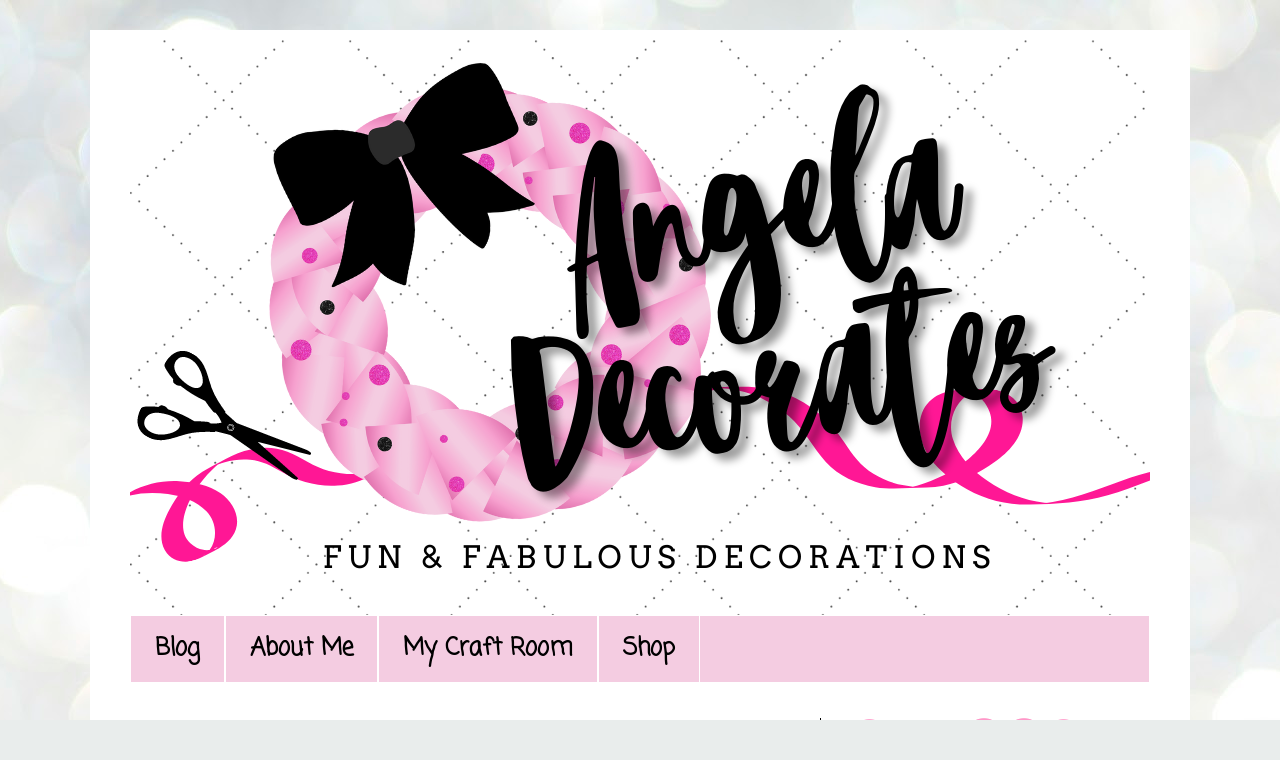

--- FILE ---
content_type: text/html; charset=UTF-8
request_url: https://www.angeladecorates.com/2012/02/episode-81-new-wreath-producs.html
body_size: 18327
content:
<!DOCTYPE html>
<html class='v2' dir='ltr' xmlns='http://www.w3.org/1999/xhtml' xmlns:b='http://www.google.com/2005/gml/b' xmlns:data='http://www.google.com/2005/gml/data' xmlns:expr='http://www.google.com/2005/gml/expr'>
<head>
<link href='https://www.blogger.com/static/v1/widgets/4128112664-css_bundle_v2.css' rel='stylesheet' type='text/css'/>
<meta content='047a8ac4-ef3f-45fc-b3be-ad79709efc01' name='fo-verify'>
<script async='async' src='//pagead2.googlesyndication.com/pagead/js/adsbygoogle.js'></script>
<script>
     (adsbygoogle = window.adsbygoogle || []).push({
          google_ad_client: "ca-pub-1052936982097713",
          enable_page_level_ads: true
     });
</script>
<meta content='width=1100' name='viewport'/>
<meta content='text/html; charset=UTF-8' http-equiv='Content-Type'/>
<meta content='blogger' name='generator'/>
<link href='https://www.angeladecorates.com/favicon.ico' rel='icon' type='image/x-icon'/>
<link href='https://www.angeladecorates.com/2012/02/episode-81-new-wreath-producs.html' rel='canonical'/>
<link rel="alternate" type="application/atom+xml" title="Angela Decorates - Atom" href="https://www.angeladecorates.com/feeds/posts/default" />
<link rel="alternate" type="application/rss+xml" title="Angela Decorates - RSS" href="https://www.angeladecorates.com/feeds/posts/default?alt=rss" />
<link rel="service.post" type="application/atom+xml" title="Angela Decorates - Atom" href="https://www.blogger.com/feeds/3068794837412971228/posts/default" />

<link rel="alternate" type="application/atom+xml" title="Angela Decorates - Atom" href="https://www.angeladecorates.com/feeds/7107169983801912014/comments/default" />
<!--Can't find substitution for tag [blog.ieCssRetrofitLinks]-->
<link href='https://blogger.googleusercontent.com/img/b/R29vZ2xl/AVvXsEiwR24QGhDqwJXCSMSPwSKpXLf2pG8VG6-hUYcpKIU4No00-XrWTFrtx9XRwT_NWPsgyWQB-dsbPJPaCzQTW6wzz1-oVXzSVTaoTBZjeU4vFsxeH0Gsb9nW1P28HH8Q5m4wsXceCjDpRldC/s400/016.JPG' rel='image_src'/>
<meta content='https://www.angeladecorates.com/2012/02/episode-81-new-wreath-producs.html' property='og:url'/>
<meta content='Episode 81: New Wreath Products' property='og:title'/>
<meta content='' property='og:description'/>
<meta content='https://blogger.googleusercontent.com/img/b/R29vZ2xl/AVvXsEiwR24QGhDqwJXCSMSPwSKpXLf2pG8VG6-hUYcpKIU4No00-XrWTFrtx9XRwT_NWPsgyWQB-dsbPJPaCzQTW6wzz1-oVXzSVTaoTBZjeU4vFsxeH0Gsb9nW1P28HH8Q5m4wsXceCjDpRldC/w1200-h630-p-k-no-nu/016.JPG' property='og:image'/>
<title>Angela Decorates: Episode 81: New Wreath Products</title>
<style type='text/css'>@font-face{font-family:'Coming Soon';font-style:normal;font-weight:400;font-display:swap;src:url(//fonts.gstatic.com/s/comingsoon/v20/qWcuB6mzpYL7AJ2VfdQR1t-VWDnRsDkg.woff2)format('woff2');unicode-range:U+0000-00FF,U+0131,U+0152-0153,U+02BB-02BC,U+02C6,U+02DA,U+02DC,U+0304,U+0308,U+0329,U+2000-206F,U+20AC,U+2122,U+2191,U+2193,U+2212,U+2215,U+FEFF,U+FFFD;}@font-face{font-family:'Homemade Apple';font-style:normal;font-weight:400;font-display:swap;src:url(//fonts.gstatic.com/s/homemadeapple/v24/Qw3EZQFXECDrI2q789EKQZJob0x6XHgOiJM6.woff2)format('woff2');unicode-range:U+0000-00FF,U+0131,U+0152-0153,U+02BB-02BC,U+02C6,U+02DA,U+02DC,U+0304,U+0308,U+0329,U+2000-206F,U+20AC,U+2122,U+2191,U+2193,U+2212,U+2215,U+FEFF,U+FFFD;}@font-face{font-family:'Josefin Sans';font-style:normal;font-weight:400;font-display:swap;src:url(//fonts.gstatic.com/s/josefinsans/v34/Qw3PZQNVED7rKGKxtqIqX5E-AVSJrOCfjY46_DjQbMlhLybpUVzEEaq2.woff2)format('woff2');unicode-range:U+0102-0103,U+0110-0111,U+0128-0129,U+0168-0169,U+01A0-01A1,U+01AF-01B0,U+0300-0301,U+0303-0304,U+0308-0309,U+0323,U+0329,U+1EA0-1EF9,U+20AB;}@font-face{font-family:'Josefin Sans';font-style:normal;font-weight:400;font-display:swap;src:url(//fonts.gstatic.com/s/josefinsans/v34/Qw3PZQNVED7rKGKxtqIqX5E-AVSJrOCfjY46_DjQbMhhLybpUVzEEaq2.woff2)format('woff2');unicode-range:U+0100-02BA,U+02BD-02C5,U+02C7-02CC,U+02CE-02D7,U+02DD-02FF,U+0304,U+0308,U+0329,U+1D00-1DBF,U+1E00-1E9F,U+1EF2-1EFF,U+2020,U+20A0-20AB,U+20AD-20C0,U+2113,U+2C60-2C7F,U+A720-A7FF;}@font-face{font-family:'Josefin Sans';font-style:normal;font-weight:400;font-display:swap;src:url(//fonts.gstatic.com/s/josefinsans/v34/Qw3PZQNVED7rKGKxtqIqX5E-AVSJrOCfjY46_DjQbMZhLybpUVzEEQ.woff2)format('woff2');unicode-range:U+0000-00FF,U+0131,U+0152-0153,U+02BB-02BC,U+02C6,U+02DA,U+02DC,U+0304,U+0308,U+0329,U+2000-206F,U+20AC,U+2122,U+2191,U+2193,U+2212,U+2215,U+FEFF,U+FFFD;}</style>
<style id='page-skin-1' type='text/css'><!--
/*
-----------------------------------------------
Blogger Template Style
Name:     Simple
Designer: Blogger
URL:      www.blogger.com
----------------------------------------------- */
/* Variable definitions
====================
<Variable name="keycolor" description="Main Color" type="color" default="#66bbdd"/>
<Group description="Page Text" selector="body">
<Variable name="body.font" description="Font" type="font"
default="normal normal 12px Arial, Tahoma, Helvetica, FreeSans, sans-serif"/>
<Variable name="body.text.color" description="Text Color" type="color" default="#222222"/>
</Group>
<Group description="Backgrounds" selector=".body-fauxcolumns-outer">
<Variable name="body.background.color" description="Outer Background" type="color" default="#66bbdd"/>
<Variable name="content.background.color" description="Main Background" type="color" default="#ffffff"/>
<Variable name="header.background.color" description="Header Background" type="color" default="transparent"/>
</Group>
<Group description="Links" selector=".main-outer">
<Variable name="link.color" description="Link Color" type="color" default="#2288bb"/>
<Variable name="link.visited.color" description="Visited Color" type="color" default="#888888"/>
<Variable name="link.hover.color" description="Hover Color" type="color" default="#33aaff"/>
</Group>
<Group description="Blog Title" selector=".header h1">
<Variable name="header.font" description="Font" type="font"
default="normal normal 60px Arial, Tahoma, Helvetica, FreeSans, sans-serif"/>
<Variable name="header.text.color" description="Title Color" type="color" default="#3399bb" />
</Group>
<Group description="Blog Description" selector=".header .description">
<Variable name="description.text.color" description="Description Color" type="color"
default="#777777" />
</Group>
<Group description="Tabs Text" selector=".tabs-inner .widget li a">
<Variable name="tabs.font" description="Font" type="font"
default="normal normal 14px Arial, Tahoma, Helvetica, FreeSans, sans-serif"/>
<Variable name="tabs.text.color" description="Text Color" type="color" default="#999999"/>
<Variable name="tabs.selected.text.color" description="Selected Color" type="color" default="#000000"/>
</Group>
<Group description="Tabs Background" selector=".tabs-outer .PageList">
<Variable name="tabs.background.color" description="Background Color" type="color" default="#f5f5f5"/>
<Variable name="tabs.selected.background.color" description="Selected Color" type="color" default="#eeeeee"/>
</Group>
<Group description="Post Title" selector="h3.post-title, .comments h4">
<Variable name="post.title.font" description="Font" type="font"
default="normal normal 22px Arial, Tahoma, Helvetica, FreeSans, sans-serif"/>
</Group>
<Group description="Date Header" selector=".date-header">
<Variable name="date.header.color" description="Text Color" type="color"
default="#000000"/>
<Variable name="date.header.background.color" description="Background Color" type="color"
default="transparent"/>
<Variable name="date.header.font" description="Text Font" type="font"
default="normal bold 11px Arial, Tahoma, Helvetica, FreeSans, sans-serif"/>
<Variable name="date.header.padding" description="Date Header Padding" type="string" default="inherit"/>
<Variable name="date.header.letterspacing" description="Date Header Letter Spacing" type="string" default="inherit"/>
<Variable name="date.header.margin" description="Date Header Margin" type="string" default="inherit"/>
</Group>
<Group description="Post Footer" selector=".post-footer">
<Variable name="post.footer.text.color" description="Text Color" type="color" default="#666666"/>
<Variable name="post.footer.background.color" description="Background Color" type="color"
default="#f9f9f9"/>
<Variable name="post.footer.border.color" description="Shadow Color" type="color" default="#eeeeee"/>
</Group>
<Group description="Gadgets" selector="h2">
<Variable name="widget.title.font" description="Title Font" type="font"
default="normal bold 11px Arial, Tahoma, Helvetica, FreeSans, sans-serif"/>
<Variable name="widget.title.text.color" description="Title Color" type="color" default="#000000"/>
<Variable name="widget.alternate.text.color" description="Alternate Color" type="color" default="#999999"/>
</Group>
<Group description="Images" selector=".main-inner">
<Variable name="image.background.color" description="Background Color" type="color" default="#ffffff"/>
<Variable name="image.border.color" description="Border Color" type="color" default="#eeeeee"/>
<Variable name="image.text.color" description="Caption Text Color" type="color" default="#000000"/>
</Group>
<Group description="Accents" selector=".content-inner">
<Variable name="body.rule.color" description="Separator Line Color" type="color" default="#eeeeee"/>
<Variable name="tabs.border.color" description="Tabs Border Color" type="color" default="#000000"/>
</Group>
<Variable name="body.background" description="Body Background" type="background"
color="#dd68a7" default="$(color) none repeat scroll top left"/>
<Variable name="body.background.override" description="Body Background Override" type="string" default=""/>
<Variable name="body.background.gradient.cap" description="Body Gradient Cap" type="url"
default="url(https://resources.blogblog.com/blogblog/data/1kt/simple/gradients_light.png)"/>
<Variable name="body.background.gradient.tile" description="Body Gradient Tile" type="url"
default="url(https://resources.blogblog.com/blogblog/data/1kt/simple/body_gradient_tile_light.png)"/>
<Variable name="content.background.color.selector" description="Content Background Color Selector" type="string" default=".content-inner"/>
<Variable name="content.padding" description="Content Padding" type="length" default="10px" min="0" max="100px"/>
<Variable name="content.padding.horizontal" description="Content Horizontal Padding" type="length" default="10px" min="0" max="100px"/>
<Variable name="content.shadow.spread" description="Content Shadow Spread" type="length" default="40px" min="0" max="100px"/>
<Variable name="content.shadow.spread.webkit" description="Content Shadow Spread (WebKit)" type="length" default="5px" min="0" max="100px"/>
<Variable name="content.shadow.spread.ie" description="Content Shadow Spread (IE)" type="length" default="10px" min="0" max="100px"/>
<Variable name="main.border.width" description="Main Border Width" type="length" default="0" min="0" max="10px"/>
<Variable name="header.background.gradient" description="Header Gradient" type="url" default="none"/>
<Variable name="header.shadow.offset.left" description="Header Shadow Offset Left" type="length" default="-1px" min="-50px" max="50px"/>
<Variable name="header.shadow.offset.top" description="Header Shadow Offset Top" type="length" default="-1px" min="-50px" max="50px"/>
<Variable name="header.shadow.spread" description="Header Shadow Spread" type="length" default="1px" min="0" max="100px"/>
<Variable name="header.padding" description="Header Padding" type="length" default="30px" min="0" max="100px"/>
<Variable name="header.border.size" description="Header Border Size" type="length" default="1px" min="0" max="10px"/>
<Variable name="header.bottom.border.size" description="Header Bottom Border Size" type="length" default="1px" min="0" max="10px"/>
<Variable name="header.border.horizontalsize" description="Header Horizontal Border Size" type="length" default="0" min="0" max="10px"/>
<Variable name="description.text.size" description="Description Text Size" type="string" default="140%"/>
<Variable name="tabs.margin.top" description="Tabs Margin Top" type="length" default="0" min="0" max="100px"/>
<Variable name="tabs.margin.side" description="Tabs Side Margin" type="length" default="30px" min="0" max="100px"/>
<Variable name="tabs.background.gradient" description="Tabs Background Gradient" type="url"
default="url(https://resources.blogblog.com/blogblog/data/1kt/simple/gradients_light.png)"/>
<Variable name="tabs.border.width" description="Tabs Border Width" type="length" default="1px" min="0" max="10px"/>
<Variable name="tabs.bevel.border.width" description="Tabs Bevel Border Width" type="length" default="1px" min="0" max="10px"/>
<Variable name="post.margin.bottom" description="Post Bottom Margin" type="length" default="25px" min="0" max="100px"/>
<Variable name="image.border.small.size" description="Image Border Small Size" type="length" default="2px" min="0" max="10px"/>
<Variable name="image.border.large.size" description="Image Border Large Size" type="length" default="5px" min="0" max="10px"/>
<Variable name="page.width.selector" description="Page Width Selector" type="string" default=".region-inner"/>
<Variable name="page.width" description="Page Width" type="string" default="auto"/>
<Variable name="main.section.margin" description="Main Section Margin" type="length" default="15px" min="0" max="100px"/>
<Variable name="main.padding" description="Main Padding" type="length" default="15px" min="0" max="100px"/>
<Variable name="main.padding.top" description="Main Padding Top" type="length" default="30px" min="0" max="100px"/>
<Variable name="main.padding.bottom" description="Main Padding Bottom" type="length" default="30px" min="0" max="100px"/>
<Variable name="paging.background"
color="#ffffff"
description="Background of blog paging area" type="background"
default="transparent none no-repeat scroll top center"/>
<Variable name="footer.bevel" description="Bevel border length of footer" type="length" default="0" min="0" max="10px"/>
<Variable name="mobile.background.overlay" description="Mobile Background Overlay" type="string"
default="transparent none repeat scroll top left"/>
<Variable name="mobile.background.size" description="Mobile Background Size" type="string" default="auto"/>
<Variable name="mobile.button.color" description="Mobile Button Color" type="color" default="#ffffff" />
<Variable name="startSide" description="Side where text starts in blog language" type="automatic" default="left"/>
<Variable name="endSide" description="Side where text ends in blog language" type="automatic" default="right"/>
*/
/* Content
----------------------------------------------- */
body {
font: normal normal 24px Josefin Sans;
color: #000000;
background: #e9edec url(https://themes.googleusercontent.com/image?id=1SBilrALlXIPLRAelrnhYjgFyYa09ZeL8cdktIYuaRwQ3kEvcEX-Xz1NjKkrLjtsPxmc7) repeat fixed top center /* Credit: merrymoonmary (http://www.istockphoto.com/portfolio/merrymoonmary?platform=blogger) */;
padding: 0 0 0 0;
}
html body .region-inner {
min-width: 0;
max-width: 100%;
width: auto;
}
h2 {
font-size: 22px;
}
a:link {
text-decoration:none;
color: #e273af;
}
a:visited {
text-decoration:none;
color: #898989;
}
a:hover {
text-decoration:underline;
color: #e273af;
}
.body-fauxcolumn-outer .fauxcolumn-inner {
background: transparent none repeat scroll top left;
_background-image: none;
}
.body-fauxcolumn-outer .cap-top {
position: absolute;
z-index: 1;
height: 400px;
width: 100%;
}
.body-fauxcolumn-outer .cap-top .cap-left {
width: 100%;
background: transparent none repeat-x scroll top left;
_background-image: none;
}
.content-outer {
-moz-box-shadow: 0 0 0 rgba(0, 0, 0, .15);
-webkit-box-shadow: 0 0 0 rgba(0, 0, 0, .15);
-goog-ms-box-shadow: 0 0 0 #333333;
box-shadow: 0 0 0 rgba(0, 0, 0, .15);
margin-bottom: 1px;
}
.content-inner {
padding: 10px 40px;
}
.content-inner {
background-color: #ffffff;
}
/* Header
----------------------------------------------- */
.header-outer {
background: rgba(42,42,42,0) none repeat-x scroll 0 -300px;
_background-image: none;
}
.Header h1 {
font: normal normal 42px 'Trebuchet MS',Trebuchet,Verdana,sans-serif;
color: #dd68a7;
text-shadow: 0 0 0 rgba(0, 0, 0, .2);
}
.Header h1 a {
color: #dd68a7;
}
.Header .description {
font-size: 18px;
color: #797979;
}
.header-inner .Header .titlewrapper {
padding: 22px 0;
}
.header-inner .Header .descriptionwrapper {
padding: 0 0;
}
/* Tabs
----------------------------------------------- */
.tabs-inner .section:first-child {
border-top: 0 solid #ffffff;
}
.tabs-inner .section:first-child ul {
margin-top: -1px;
border-top: 1px solid #ffffff;
border-left: 1px solid #ffffff;
border-right: 1px solid #ffffff;
}
.tabs-inner .widget ul {
background: #f4cce1 none repeat-x scroll 0 -800px;
_background-image: none;
border-bottom: 1px solid #ffffff;
margin-top: 0;
margin-left: -30px;
margin-right: -30px;
}
.tabs-inner .widget li a {
display: inline-block;
padding: .6em 1em;
font: normal bold 24px Coming Soon;
color: #000000;
border-left: 1px solid #ffffff;
border-right: 1px solid #ffffff;
}
.tabs-inner .widget li:first-child a {
border-left: none;
}
.tabs-inner .widget li.selected a, .tabs-inner .widget li a:hover {
color: #2a2a2a;
background-color: #e273af;
text-decoration: none;
}
/* Columns
----------------------------------------------- */
.main-outer {
border-top: 0 solid #000000;
}
.fauxcolumn-left-outer .fauxcolumn-inner {
border-right: 1px solid #000000;
}
.fauxcolumn-right-outer .fauxcolumn-inner {
border-left: 1px solid #000000;
}
/* Headings
----------------------------------------------- */
div.widget > h2,
div.widget h2.title {
margin: 0 0 1em 0;
font: normal bold 24px 'Times New Roman', Times, FreeSerif, serif;
color: #000000;
}
/* Widgets
----------------------------------------------- */
.widget .zippy {
color: #9a9a9a;
text-shadow: 2px 2px 1px rgba(0, 0, 0, .1);
}
.widget .popular-posts ul {
list-style: none;
}
/* Posts
----------------------------------------------- */
h2.date-header {
font: normal normal 24px 'Times New Roman', Times, FreeSerif, serif;
}
.date-header span {
background-color: rgba(42,42,42,0);
color: #000000;
padding: 0.4em;
letter-spacing: 3px;
margin: inherit;
}
.main-inner {
padding-top: 35px;
padding-bottom: 65px;
}
.main-inner .column-center-inner {
padding: 0 0;
}
.main-inner .column-center-inner .section {
margin: 0 1em;
}
.post {
margin: 0 0 45px 0;
}
h3.post-title, .comments h4 {
font: normal bold 30px Homemade Apple;
margin: .75em 0 0;
}
.post-body {
font-size: 110%;
line-height: 1.4;
position: relative;
}
.post-body img, .post-body .tr-caption-container, .Profile img, .Image img,
.BlogList .item-thumbnail img {
padding: 2px;
background: transparent;
border: 1px solid transparent;
-moz-box-shadow: 1px 1px 5px rgba(0, 0, 0, .1);
-webkit-box-shadow: 1px 1px 5px rgba(0, 0, 0, .1);
box-shadow: 1px 1px 5px rgba(0, 0, 0, .1);
}
.post-body img, .post-body .tr-caption-container {
padding: 5px;
}
.post-body .tr-caption-container {
color: #000000;
}
.post-body .tr-caption-container img {
padding: 0;
background: transparent;
border: none;
-moz-box-shadow: 0 0 0 rgba(0, 0, 0, .1);
-webkit-box-shadow: 0 0 0 rgba(0, 0, 0, .1);
box-shadow: 0 0 0 rgba(0, 0, 0, .1);
}
.post-header {
margin: 0 0 1.5em;
line-height: 1.6;
font-size: 90%;
}
.post-footer {
margin: 20px -2px 0;
padding: 5px 10px;
color: #303030;
background-color: #f4cce1;
border-bottom: 1px solid #898989;
line-height: 1.6;
font-size: 90%;
}
#comments .comment-author {
padding-top: 1.5em;
border-top: 1px solid #000000;
background-position: 0 1.5em;
}
#comments .comment-author:first-child {
padding-top: 0;
border-top: none;
}
.avatar-image-container {
margin: .2em 0 0;
}
#comments .avatar-image-container img {
border: 1px solid transparent;
}
/* Comments
----------------------------------------------- */
.comments .comments-content .icon.blog-author {
background-repeat: no-repeat;
background-image: url([data-uri]);
}
.comments .comments-content .loadmore a {
border-top: 1px solid #9a9a9a;
border-bottom: 1px solid #9a9a9a;
}
.comments .comment-thread.inline-thread {
background-color: #f4cce1;
}
.comments .continue {
border-top: 2px solid #9a9a9a;
}
/* Accents
---------------------------------------------- */
.section-columns td.columns-cell {
border-left: 1px solid #000000;
}
.blog-pager {
background: transparent url(//www.blogblog.com/1kt/simple/paging_dot.png) repeat-x scroll top center;
}
.blog-pager-older-link, .home-link,
.blog-pager-newer-link {
background-color: #ffffff;
padding: 5px;
}
.footer-outer {
border-top: 1px dashed #bbbbbb;
}
/* Mobile
----------------------------------------------- */
body.mobile  {
background-size: auto;
}
.mobile .body-fauxcolumn-outer {
background: transparent none repeat scroll top left;
}
.mobile .body-fauxcolumn-outer .cap-top {
background-size: 100% auto;
}
.mobile .content-outer {
-webkit-box-shadow: 0 0 3px rgba(0, 0, 0, .15);
box-shadow: 0 0 3px rgba(0, 0, 0, .15);
}
.mobile .tabs-inner .widget ul {
margin-left: 0;
margin-right: 0;
}
.mobile .post {
margin: 0;
}
.mobile .main-inner .column-center-inner .section {
margin: 0;
}
.mobile .date-header span {
padding: 0.1em 10px;
margin: 0 -10px;
}
.mobile h3.post-title {
margin: 0;
}
.mobile .blog-pager {
background: transparent none no-repeat scroll top center;
}
.mobile .footer-outer {
border-top: none;
}
.mobile .main-inner, .mobile .footer-inner {
background-color: #ffffff;
}
.mobile-index-contents {
color: #000000;
}
.mobile-link-button {
background-color: #e273af;
}
.mobile-link-button a:link, .mobile-link-button a:visited {
color: #ffffff;
}
.mobile .tabs-inner .section:first-child {
border-top: none;
}
.mobile .tabs-inner .PageList .widget-content {
background-color: #e273af;
color: #2a2a2a;
border-top: 1px solid #ffffff;
border-bottom: 1px solid #ffffff;
}
.mobile .tabs-inner .PageList .widget-content .pagelist-arrow {
border-left: 1px solid #ffffff;
}
.entry-content:after {
content: url();
margin-left: 250px;
}
--></style>
<style id='template-skin-1' type='text/css'><!--
body {
min-width: 1100px;
}
.content-outer, .content-fauxcolumn-outer, .region-inner {
min-width: 1100px;
max-width: 1100px;
_width: 1100px;
}
.main-inner .columns {
padding-left: 0px;
padding-right: 330px;
}
.main-inner .fauxcolumn-center-outer {
left: 0px;
right: 330px;
/* IE6 does not respect left and right together */
_width: expression(this.parentNode.offsetWidth -
parseInt("0px") -
parseInt("330px") + 'px');
}
.main-inner .fauxcolumn-left-outer {
width: 0px;
}
.main-inner .fauxcolumn-right-outer {
width: 330px;
}
.main-inner .column-left-outer {
width: 0px;
right: 100%;
margin-left: -0px;
}
.main-inner .column-right-outer {
width: 330px;
margin-right: -330px;
}
#layout {
min-width: 0;
}
#layout .content-outer {
min-width: 0;
width: 800px;
}
#layout .region-inner {
min-width: 0;
width: auto;
}
--></style>
<script type='text/javascript'>

// Twitter
(function (a, b, c){var d=a.getElementsByTagName(b)[0];if (!a.getElementById(c)){a=a.createElement(b);a.id=c;a.src="//platform.twitter.com/widgets.js";d.parentNode.insertBefore(a, d)}})(document, "script", "twitter-wjs");
// Stumbleupon
(function (){var a=document.createElement("script");a.type="text/javascript";a.async=true;a.src="https://platform.stumbleupon.com/1/widgets.js";var b=document.getElementsByTagName("script")[0];b.parentNode.insertBefore(a, b)})();

</script>
<style type='text/css'>

/*Social Bar By Blogger Yard ----------------------------------- */
#SocialBar {
    float: left;
    border-top: 1px solid #eaeaea;
    border-bottom: 1px solid #eaeaea;
    width: 610px;
    margin-bottom: 20px;
    margin-left: -10px;
    margin-top: 10px;
}

.headingsharer h5 {
    float: left;
    padding-right: 20px;
    padding-top: 18px;
    text-transform: uppercase;
    font-weight: bold;
    margin: 0px;
    padding-left: 10px;
}

.tweeetero, .fbwolo, .g-plusones, .stumblo {
    float: left;
    border-left: 1px solid #eaeaea;
    padding-left: 18px;
    padding-top: 15px;
    padding-bottom: 10px;
}

.g-plusones {
    margin-left: 20px;
}

</style>
</meta><link href='https://www.blogger.com/dyn-css/authorization.css?targetBlogID=3068794837412971228&amp;zx=8c54c4f2-da9b-4f70-a69a-fb682681b0cf' media='none' onload='if(media!=&#39;all&#39;)media=&#39;all&#39;' rel='stylesheet'/><noscript><link href='https://www.blogger.com/dyn-css/authorization.css?targetBlogID=3068794837412971228&amp;zx=8c54c4f2-da9b-4f70-a69a-fb682681b0cf' rel='stylesheet'/></noscript>
<meta name='google-adsense-platform-account' content='ca-host-pub-1556223355139109'/>
<meta name='google-adsense-platform-domain' content='blogspot.com'/>

<!-- data-ad-client=ca-pub-1052936982097713 -->

<link rel="stylesheet" href="https://fonts.googleapis.com/css2?display=swap&family=Lobster&family=Satisfy"></head>
<body class='loading'>
<div class='navbar no-items section' id='navbar'>
</div>
<div class='body-fauxcolumns'>
<div class='fauxcolumn-outer body-fauxcolumn-outer'>
<div class='cap-top'>
<div class='cap-left'></div>
<div class='cap-right'></div>
</div>
<div class='fauxborder-left'>
<div class='fauxborder-right'></div>
<div class='fauxcolumn-inner'>
</div>
</div>
<div class='cap-bottom'>
<div class='cap-left'></div>
<div class='cap-right'></div>
</div>
</div>
</div>
<div class='content'>
<div class='content-fauxcolumns'>
<div class='fauxcolumn-outer content-fauxcolumn-outer'>
<div class='cap-top'>
<div class='cap-left'></div>
<div class='cap-right'></div>
</div>
<div class='fauxborder-left'>
<div class='fauxborder-right'></div>
<div class='fauxcolumn-inner'>
</div>
</div>
<div class='cap-bottom'>
<div class='cap-left'></div>
<div class='cap-right'></div>
</div>
</div>
</div>
<div class='content-outer'>
<div class='content-cap-top cap-top'>
<div class='cap-left'></div>
<div class='cap-right'></div>
</div>
<div class='fauxborder-left content-fauxborder-left'>
<div class='fauxborder-right content-fauxborder-right'></div>
<div class='content-inner'>
<header>
<div class='header-outer'>
<div class='header-cap-top cap-top'>
<div class='cap-left'></div>
<div class='cap-right'></div>
</div>
<div class='fauxborder-left header-fauxborder-left'>
<div class='fauxborder-right header-fauxborder-right'></div>
<div class='region-inner header-inner'>
<div class='header section' id='header'><div class='widget Header' data-version='1' id='Header1'>
<div id='header-inner'>
<a href='https://www.angeladecorates.com/' style='display: block'>
<img alt='Angela Decorates' height='576px; ' id='Header1_headerimg' src='https://blogger.googleusercontent.com/img/b/R29vZ2xl/AVvXsEgDhJgdiPrUeRTqpAn8_EXPWsgDzGw7lzB-WmicvIp9b-SyTw7_nEeacoySCslsY7YGJsm1OddZk-kOnzgT5id4K9MuVoj5BNdhjVwir4RcYu6f408msKLTz7Ar68JXkm8HFyMY7yb1c4e9/s1024/Blogger+Banner+Angela+Decorates+.png' style='display: block' width='1024px; '/>
</a>
</div>
</div></div>
</div>
</div>
<div class='header-cap-bottom cap-bottom'>
<div class='cap-left'></div>
<div class='cap-right'></div>
</div>
</div>
</header>
<div class='tabs-outer'>
<div class='tabs-cap-top cap-top'>
<div class='cap-left'></div>
<div class='cap-right'></div>
</div>
<div class='fauxborder-left tabs-fauxborder-left'>
<div class='fauxborder-right tabs-fauxborder-right'></div>
<div class='region-inner tabs-inner'>
<div class='tabs section' id='crosscol'><div class='widget PageList' data-version='1' id='PageList1'>
<h2>Pages</h2>
<div class='widget-content'>
<ul>
<li>
<a href='https://www.angeladecorates.com/'>Blog</a>
</li>
<li>
<a href='https://www.angeladecorates.com/p/about-me.html'>About Me</a>
</li>
<li>
<a href='https://www.angeladecorates.com/p/my-craft-room.html'>My Craft Room</a>
</li>
<li>
<a href='https://angela-decorates.com/'>Shop</a>
</li>
</ul>
<div class='clear'></div>
</div>
</div></div>
<div class='tabs no-items section' id='crosscol-overflow'></div>
</div>
</div>
<div class='tabs-cap-bottom cap-bottom'>
<div class='cap-left'></div>
<div class='cap-right'></div>
</div>
</div>
<div class='main-outer'>
<div class='main-cap-top cap-top'>
<div class='cap-left'></div>
<div class='cap-right'></div>
</div>
<div class='fauxborder-left main-fauxborder-left'>
<div class='fauxborder-right main-fauxborder-right'></div>
<div class='region-inner main-inner'>
<div class='columns fauxcolumns'>
<div class='fauxcolumn-outer fauxcolumn-center-outer'>
<div class='cap-top'>
<div class='cap-left'></div>
<div class='cap-right'></div>
</div>
<div class='fauxborder-left'>
<div class='fauxborder-right'></div>
<div class='fauxcolumn-inner'>
</div>
</div>
<div class='cap-bottom'>
<div class='cap-left'></div>
<div class='cap-right'></div>
</div>
</div>
<div class='fauxcolumn-outer fauxcolumn-left-outer'>
<div class='cap-top'>
<div class='cap-left'></div>
<div class='cap-right'></div>
</div>
<div class='fauxborder-left'>
<div class='fauxborder-right'></div>
<div class='fauxcolumn-inner'>
</div>
</div>
<div class='cap-bottom'>
<div class='cap-left'></div>
<div class='cap-right'></div>
</div>
</div>
<div class='fauxcolumn-outer fauxcolumn-right-outer'>
<div class='cap-top'>
<div class='cap-left'></div>
<div class='cap-right'></div>
</div>
<div class='fauxborder-left'>
<div class='fauxborder-right'></div>
<div class='fauxcolumn-inner'>
</div>
</div>
<div class='cap-bottom'>
<div class='cap-left'></div>
<div class='cap-right'></div>
</div>
</div>
<!-- corrects IE6 width calculation -->
<div class='columns-inner'>
<div class='column-center-outer'>
<div class='column-center-inner'>
<div class='main section' id='main'><div class='widget Blog' data-version='1' id='Blog1'>
<div class='blog-posts hfeed'>

          <div class="date-outer">
        
<h2 class='date-header'><span>Friday, February 17, 2012</span></h2>

          <div class="date-posts">
        
<div class='post-outer'>
<div class='post hentry uncustomized-post-template' itemprop='blogPost' itemscope='itemscope' itemtype='http://schema.org/BlogPosting'>
<meta content='https://blogger.googleusercontent.com/img/b/R29vZ2xl/AVvXsEiwR24QGhDqwJXCSMSPwSKpXLf2pG8VG6-hUYcpKIU4No00-XrWTFrtx9XRwT_NWPsgyWQB-dsbPJPaCzQTW6wzz1-oVXzSVTaoTBZjeU4vFsxeH0Gsb9nW1P28HH8Q5m4wsXceCjDpRldC/s400/016.JPG' itemprop='image_url'/>
<meta content='3068794837412971228' itemprop='blogId'/>
<meta content='7107169983801912014' itemprop='postId'/>
<a name='7107169983801912014'></a>
<h3 class='post-title entry-title' itemprop='name'>
Episode 81: New Wreath Products
</h3>
<div class='post-header'>
<div class='post-header-line-1'></div>
</div>
<div class='post-body entry-content' id='post-body-7107169983801912014' itemprop='description articleBody'>
Happy Friday PYLers!<br />
<br />
I want to share some new products I found at the store today. &nbsp;Be sure to watch the video that follows for my initial thoughts about them. &nbsp;Also, if you have already tried any of the products below, please give me a shout. &nbsp;I would love to hear what you think about them, and I know everyone else would too! &nbsp;All of these were bought at my local source, The Market.<br />
<br />
<div style="text-align: center;">
Round Twig Work Wreath- $7...OUCH, this thing hurts!</div>
<div class="separator" style="clear: both; text-align: center;">
<a href="https://blogger.googleusercontent.com/img/b/R29vZ2xl/AVvXsEiwR24QGhDqwJXCSMSPwSKpXLf2pG8VG6-hUYcpKIU4No00-XrWTFrtx9XRwT_NWPsgyWQB-dsbPJPaCzQTW6wzz1-oVXzSVTaoTBZjeU4vFsxeH0Gsb9nW1P28HH8Q5m4wsXceCjDpRldC/s1600/016.JPG" imageanchor="1" style="margin-left: 1em; margin-right: 1em;"><img border="0" height="400" src="https://blogger.googleusercontent.com/img/b/R29vZ2xl/AVvXsEiwR24QGhDqwJXCSMSPwSKpXLf2pG8VG6-hUYcpKIU4No00-XrWTFrtx9XRwT_NWPsgyWQB-dsbPJPaCzQTW6wzz1-oVXzSVTaoTBZjeU4vFsxeH0Gsb9nW1P28HH8Q5m4wsXceCjDpRldC/s400/016.JPG" width="300" /></a></div>
<br />
<br />
<div style="text-align: center;">
Square Twig Work Wreath--$7</div>
<div class="separator" style="clear: both; text-align: center;">
<a href="https://blogger.googleusercontent.com/img/b/R29vZ2xl/AVvXsEg5o-ib1yV-maBGekYHQp29a9-KXmMCsy2_fHjFWITGlPXARH6Q1iP5mt-C8Y0uhpQWYC0MwJh4VPAa9K7pwAETCvAkNolT4G98sc54oAUmYWbzCYSubKmomoRtUcDpZ2460YveFXVJ39Pp/s1600/020.JPG" imageanchor="1" style="margin-left: 1em; margin-right: 1em;"><img border="0" height="300" src="https://blogger.googleusercontent.com/img/b/R29vZ2xl/AVvXsEg5o-ib1yV-maBGekYHQp29a9-KXmMCsy2_fHjFWITGlPXARH6Q1iP5mt-C8Y0uhpQWYC0MwJh4VPAa9K7pwAETCvAkNolT4G98sc54oAUmYWbzCYSubKmomoRtUcDpZ2460YveFXVJ39Pp/s400/020.JPG" width="400" /></a></div>
<br />
<br />
<div style="text-align: center;">
Close-up of twigs (where you attach the deco mesh)</div>
<div class="separator" style="clear: both; text-align: center;">
<a href="https://blogger.googleusercontent.com/img/b/R29vZ2xl/AVvXsEg0KLCxzY8Bp286sowaKw_Lbrg3_3Ygkb-whVQrz-Bmln5wHVGi6EJ6jl6er3a2vNm0tXJl9otSabIdEcvlWJbFln7_jUflreMBFu-nB8GJ86jxfTgP2fGsCQEYRQsAktewK6dOFyxxTog-/s1600/021.JPG" imageanchor="1" style="margin-left: 1em; margin-right: 1em;"><img border="0" height="400" src="https://blogger.googleusercontent.com/img/b/R29vZ2xl/AVvXsEg0KLCxzY8Bp286sowaKw_Lbrg3_3Ygkb-whVQrz-Bmln5wHVGi6EJ6jl6er3a2vNm0tXJl9otSabIdEcvlWJbFln7_jUflreMBFu-nB8GJ86jxfTgP2fGsCQEYRQsAktewK6dOFyxxTog-/s400/021.JPG" width="300" /></a></div>
<br />
<div class="separator" style="clear: both; text-align: center;">
</div>
<div style="text-align: center;">
&nbsp;Paper Mesh--$10 for 5 Yards!!! &nbsp;Was it worth it? &nbsp;Not so sure...</div>
<div class="separator" style="clear: both; text-align: center;">
<a href="https://blogger.googleusercontent.com/img/b/R29vZ2xl/AVvXsEiH7Z9Ok5-3bWn1jHA7WPjzrQLv0YMyIeDvfWwGq9OtVht725AW9DbfJfbBzia6hKjxE50JdKdggFrmIyXJAiIex0Kk9bPGjMskTt5_Y2fl_NmfkoeBd_cbIqBMlXhthm4YreM_PA8_Bado/s1600/023.JPG" imageanchor="1" style="margin-left: 1em; margin-right: 1em;"><img border="0" height="240" src="https://blogger.googleusercontent.com/img/b/R29vZ2xl/AVvXsEiH7Z9Ok5-3bWn1jHA7WPjzrQLv0YMyIeDvfWwGq9OtVht725AW9DbfJfbBzia6hKjxE50JdKdggFrmIyXJAiIex0Kk9bPGjMskTt5_Y2fl_NmfkoeBd_cbIqBMlXhthm4YreM_PA8_Bado/s320/023.JPG" width="320" /></a></div>
<br />
<div style="text-align: center;">
I can tell this stuff is going to fray easily. &nbsp;:-/</div>
<div class="separator" style="clear: both; text-align: center;">
<a href="https://blogger.googleusercontent.com/img/b/R29vZ2xl/AVvXsEhKRUO65sJAvIxbAwwCbExMzYn3OII4e8rntnoCt-s0O321YRiO0bmlfjNwxJTxpu_JydDIFHtrdYyaj9KHReAD-Y6g8gPg_2D6T7xQYiKuyaC2nvYz4EW0Xza4kqvxNra5WrDb0mwuu_9o/s1600/022.JPG" imageanchor="1" style="margin-left: 1em; margin-right: 1em;"><img border="0" height="320" src="https://blogger.googleusercontent.com/img/b/R29vZ2xl/AVvXsEhKRUO65sJAvIxbAwwCbExMzYn3OII4e8rntnoCt-s0O321YRiO0bmlfjNwxJTxpu_JydDIFHtrdYyaj9KHReAD-Y6g8gPg_2D6T7xQYiKuyaC2nvYz4EW0Xza4kqvxNra5WrDb0mwuu_9o/s320/022.JPG" width="240" /></a></div>
<br />
<br />
<div style="text-align: center;">
Cute burlap ribbon! &nbsp;I &lt;3 ribbon!!!</div>
<div class="separator" style="clear: both; text-align: center;">
<a href="https://blogger.googleusercontent.com/img/b/R29vZ2xl/AVvXsEiCIfJA6JgnBwGl6iFzd1nN7G2ZGz8dU-Um4gOmvo49Pj4sEObs3xtt5syt1osAjTkv5Sj6Xh2TbzngntR_EBHWCRO5DtZbNc7Bt87sfQmbBZqyFz40SJxIdCyb0ez8xWz3BV8SDKOHphGf/s1600/025.JPG" imageanchor="1" style="margin-left: 1em; margin-right: 1em;"><img border="0" height="240" src="https://blogger.googleusercontent.com/img/b/R29vZ2xl/AVvXsEiCIfJA6JgnBwGl6iFzd1nN7G2ZGz8dU-Um4gOmvo49Pj4sEObs3xtt5syt1osAjTkv5Sj6Xh2TbzngntR_EBHWCRO5DtZbNc7Bt87sfQmbBZqyFz40SJxIdCyb0ez8xWz3BV8SDKOHphGf/s320/025.JPG" width="320" /></a></div>
<br />
<br />
<div style="text-align: center;">
Some interesting wire ribbon. &nbsp;Love the green! &nbsp;Very Spring-y!</div>
<div class="separator" style="clear: both; text-align: center;">
<a href="https://blogger.googleusercontent.com/img/b/R29vZ2xl/AVvXsEjMFbbspjPCOrBEtGp9PV18iLpX_Ty7BfCzdCp2UjbJC0Dm4y7xx1FpMvSfB3NLoge_K2rUTqGpSSi2_nrn4v3Of1QdHau_FJkSSijFOz5xxUP7aK4GcvAskwJYDU0RT1YqTQWcfJqk772q/s1600/028.JPG" imageanchor="1" style="margin-left: 1em; margin-right: 1em;"><img border="0" height="240" src="https://blogger.googleusercontent.com/img/b/R29vZ2xl/AVvXsEjMFbbspjPCOrBEtGp9PV18iLpX_Ty7BfCzdCp2UjbJC0Dm4y7xx1FpMvSfB3NLoge_K2rUTqGpSSi2_nrn4v3Of1QdHau_FJkSSijFOz5xxUP7aK4GcvAskwJYDU0RT1YqTQWcfJqk772q/s320/028.JPG" width="320" /></a></div>
<br />
<br />
<div style="text-align: center;">
Now check out the video:</div>
<div class="separator" style="clear: both; text-align: center;">
<iframe allowfullscreen="allowfullscreen" frameborder="0" height="266" mozallowfullscreen="mozallowfullscreen" src="https://www.youtube.com/embed/8oi_GWWwyEI?feature=player_embedded" webkitallowfullscreen="webkitallowfullscreen" width="320"></iframe></div>
<div style="text-align: center;">
<br /></div>
<div style="text-align: center;">
<br /></div>
<div style="text-align: center;">
Please make sure you vote for the PYL blog in both Top Mommy Blogs and Picket Fence Blogs. &nbsp;Both voting buttons are on the top right column. &nbsp;Thx SO much!!!</div>
<div style="text-align: center;">
<br /></div>
<div class="separator" style="clear: both; text-align: center;">
<a href="https://blogger.googleusercontent.com/img/b/R29vZ2xl/AVvXsEggaRufyk9bshToa7uYuQC0lDLhRmRSDE8GkZa8WLYiC-KSCv98ngJgtAoNMX-jF_nZprXY8SK79IcdNiNmGZAtQOONXaqJNAYC6asd_B65TylZEcx22z3YJC50gRZCB0u9mBG7uldeJIUc/s1600/tmb-200x50_vote_banner.gif" imageanchor="1" style="margin-left: 1em; margin-right: 1em;"><img border="0" height="100" src="https://blogger.googleusercontent.com/img/b/R29vZ2xl/AVvXsEggaRufyk9bshToa7uYuQC0lDLhRmRSDE8GkZa8WLYiC-KSCv98ngJgtAoNMX-jF_nZprXY8SK79IcdNiNmGZAtQOONXaqJNAYC6asd_B65TylZEcx22z3YJC50gRZCB0u9mBG7uldeJIUc/s400/tmb-200x50_vote_banner.gif" width="400" /></a></div>
<div style="text-align: center;">
<br /></div>
<br />
<div class="separator" style="clear: both; text-align: center;">
<a href="http://tinypic.com/?ref=29mrwyf" style="margin-left: 1em; margin-right: 1em;" target="_blank"><img alt="Image and video hosting by TinyPic" border="0" src="https://lh3.googleusercontent.com/blogger_img_proxy/AEn0k_sX3SkuAbJuwvYBLr9CHlc7zJ5B8MHw2RvZQXpjKfDqu42FSIue8eKQL1QFOkk744I6_fni5A_dAxhxq9d68kPnNrDbHJo=s0-d"></a></div>
<div style='clear: both;'></div>
</div>
<div class='post-footer'>
<div class='post-footer-line post-footer-line-1'>
<span class='post-author vcard'>
</span>
<span class='post-timestamp'>
</span>
<span class='post-comment-link'>
</span>
<span class='post-icons'>
</span>
<div class='post-share-buttons goog-inline-block'>
<a class='goog-inline-block share-button sb-email' href='https://www.blogger.com/share-post.g?blogID=3068794837412971228&postID=7107169983801912014&target=email' target='_blank' title='Email This'><span class='share-button-link-text'>Email This</span></a><a class='goog-inline-block share-button sb-blog' href='https://www.blogger.com/share-post.g?blogID=3068794837412971228&postID=7107169983801912014&target=blog' onclick='window.open(this.href, "_blank", "height=270,width=475"); return false;' target='_blank' title='BlogThis!'><span class='share-button-link-text'>BlogThis!</span></a><a class='goog-inline-block share-button sb-twitter' href='https://www.blogger.com/share-post.g?blogID=3068794837412971228&postID=7107169983801912014&target=twitter' target='_blank' title='Share to X'><span class='share-button-link-text'>Share to X</span></a><a class='goog-inline-block share-button sb-facebook' href='https://www.blogger.com/share-post.g?blogID=3068794837412971228&postID=7107169983801912014&target=facebook' onclick='window.open(this.href, "_blank", "height=430,width=640"); return false;' target='_blank' title='Share to Facebook'><span class='share-button-link-text'>Share to Facebook</span></a><a class='goog-inline-block share-button sb-pinterest' href='https://www.blogger.com/share-post.g?blogID=3068794837412971228&postID=7107169983801912014&target=pinterest' target='_blank' title='Share to Pinterest'><span class='share-button-link-text'>Share to Pinterest</span></a>
</div>
</div>
<div class='post-footer-line post-footer-line-2'>
<span class='post-labels'>
</span>
</div>
<div class='post-footer-line post-footer-line-3'>
<span class='post-location'>
</span>
</div>
</div>
</div>
<div class='comments' id='comments'>
<a name='comments'></a>
<h4>6 comments:</h4>
<div class='comments-content'>
<script async='async' src='' type='text/javascript'></script>
<script type='text/javascript'>
    (function() {
      var items = null;
      var msgs = null;
      var config = {};

// <![CDATA[
      var cursor = null;
      if (items && items.length > 0) {
        cursor = parseInt(items[items.length - 1].timestamp) + 1;
      }

      var bodyFromEntry = function(entry) {
        var text = (entry &&
                    ((entry.content && entry.content.$t) ||
                     (entry.summary && entry.summary.$t))) ||
            '';
        if (entry && entry.gd$extendedProperty) {
          for (var k in entry.gd$extendedProperty) {
            if (entry.gd$extendedProperty[k].name == 'blogger.contentRemoved') {
              return '<span class="deleted-comment">' + text + '</span>';
            }
          }
        }
        return text;
      }

      var parse = function(data) {
        cursor = null;
        var comments = [];
        if (data && data.feed && data.feed.entry) {
          for (var i = 0, entry; entry = data.feed.entry[i]; i++) {
            var comment = {};
            // comment ID, parsed out of the original id format
            var id = /blog-(\d+).post-(\d+)/.exec(entry.id.$t);
            comment.id = id ? id[2] : null;
            comment.body = bodyFromEntry(entry);
            comment.timestamp = Date.parse(entry.published.$t) + '';
            if (entry.author && entry.author.constructor === Array) {
              var auth = entry.author[0];
              if (auth) {
                comment.author = {
                  name: (auth.name ? auth.name.$t : undefined),
                  profileUrl: (auth.uri ? auth.uri.$t : undefined),
                  avatarUrl: (auth.gd$image ? auth.gd$image.src : undefined)
                };
              }
            }
            if (entry.link) {
              if (entry.link[2]) {
                comment.link = comment.permalink = entry.link[2].href;
              }
              if (entry.link[3]) {
                var pid = /.*comments\/default\/(\d+)\?.*/.exec(entry.link[3].href);
                if (pid && pid[1]) {
                  comment.parentId = pid[1];
                }
              }
            }
            comment.deleteclass = 'item-control blog-admin';
            if (entry.gd$extendedProperty) {
              for (var k in entry.gd$extendedProperty) {
                if (entry.gd$extendedProperty[k].name == 'blogger.itemClass') {
                  comment.deleteclass += ' ' + entry.gd$extendedProperty[k].value;
                } else if (entry.gd$extendedProperty[k].name == 'blogger.displayTime') {
                  comment.displayTime = entry.gd$extendedProperty[k].value;
                }
              }
            }
            comments.push(comment);
          }
        }
        return comments;
      };

      var paginator = function(callback) {
        if (hasMore()) {
          var url = config.feed + '?alt=json&v=2&orderby=published&reverse=false&max-results=50';
          if (cursor) {
            url += '&published-min=' + new Date(cursor).toISOString();
          }
          window.bloggercomments = function(data) {
            var parsed = parse(data);
            cursor = parsed.length < 50 ? null
                : parseInt(parsed[parsed.length - 1].timestamp) + 1
            callback(parsed);
            window.bloggercomments = null;
          }
          url += '&callback=bloggercomments';
          var script = document.createElement('script');
          script.type = 'text/javascript';
          script.src = url;
          document.getElementsByTagName('head')[0].appendChild(script);
        }
      };
      var hasMore = function() {
        return !!cursor;
      };
      var getMeta = function(key, comment) {
        if ('iswriter' == key) {
          var matches = !!comment.author
              && comment.author.name == config.authorName
              && comment.author.profileUrl == config.authorUrl;
          return matches ? 'true' : '';
        } else if ('deletelink' == key) {
          return config.baseUri + '/comment/delete/'
               + config.blogId + '/' + comment.id;
        } else if ('deleteclass' == key) {
          return comment.deleteclass;
        }
        return '';
      };

      var replybox = null;
      var replyUrlParts = null;
      var replyParent = undefined;

      var onReply = function(commentId, domId) {
        if (replybox == null) {
          // lazily cache replybox, and adjust to suit this style:
          replybox = document.getElementById('comment-editor');
          if (replybox != null) {
            replybox.height = '250px';
            replybox.style.display = 'block';
            replyUrlParts = replybox.src.split('#');
          }
        }
        if (replybox && (commentId !== replyParent)) {
          replybox.src = '';
          document.getElementById(domId).insertBefore(replybox, null);
          replybox.src = replyUrlParts[0]
              + (commentId ? '&parentID=' + commentId : '')
              + '#' + replyUrlParts[1];
          replyParent = commentId;
        }
      };

      var hash = (window.location.hash || '#').substring(1);
      var startThread, targetComment;
      if (/^comment-form_/.test(hash)) {
        startThread = hash.substring('comment-form_'.length);
      } else if (/^c[0-9]+$/.test(hash)) {
        targetComment = hash.substring(1);
      }

      // Configure commenting API:
      var configJso = {
        'maxDepth': config.maxThreadDepth
      };
      var provider = {
        'id': config.postId,
        'data': items,
        'loadNext': paginator,
        'hasMore': hasMore,
        'getMeta': getMeta,
        'onReply': onReply,
        'rendered': true,
        'initComment': targetComment,
        'initReplyThread': startThread,
        'config': configJso,
        'messages': msgs
      };

      var render = function() {
        if (window.goog && window.goog.comments) {
          var holder = document.getElementById('comment-holder');
          window.goog.comments.render(holder, provider);
        }
      };

      // render now, or queue to render when library loads:
      if (window.goog && window.goog.comments) {
        render();
      } else {
        window.goog = window.goog || {};
        window.goog.comments = window.goog.comments || {};
        window.goog.comments.loadQueue = window.goog.comments.loadQueue || [];
        window.goog.comments.loadQueue.push(render);
      }
    })();
// ]]>
  </script>
<div id='comment-holder'>
<div class="comment-thread toplevel-thread"><ol id="top-ra"><li class="comment" id="c3870951284024436098"><div class="avatar-image-container"><img src="//www.blogger.com/img/blogger_logo_round_35.png" alt=""/></div><div class="comment-block"><div class="comment-header"><cite class="user"><a href="https://www.blogger.com/profile/14984683073923331318" rel="nofollow">jamie</a></cite><span class="icon user "></span><span class="datetime secondary-text"><a rel="nofollow" href="https://www.angeladecorates.com/2012/02/episode-81-new-wreath-producs.html?showComment=1329519369020#c3870951284024436098">February 17, 2012 at 4:56&#8239;PM</a></span></div><p class="comment-content">I live in OKC, where do you get your mesh supplies?</p><span class="comment-actions secondary-text"><a class="comment-reply" target="_self" data-comment-id="3870951284024436098">Reply</a><span class="item-control blog-admin blog-admin pid-1908165494"><a target="_self" href="https://www.blogger.com/comment/delete/3068794837412971228/3870951284024436098">Delete</a></span></span></div><div class="comment-replies"><div id="c3870951284024436098-rt" class="comment-thread inline-thread hidden"><span class="thread-toggle thread-expanded"><span class="thread-arrow"></span><span class="thread-count"><a target="_self">Replies</a></span></span><ol id="c3870951284024436098-ra" class="thread-chrome thread-expanded"><div></div><div id="c3870951284024436098-continue" class="continue"><a class="comment-reply" target="_self" data-comment-id="3870951284024436098">Reply</a></div></ol></div></div><div class="comment-replybox-single" id="c3870951284024436098-ce"></div></li><li class="comment" id="c6508538190371907069"><div class="avatar-image-container"><img src="//www.blogger.com/img/blogger_logo_round_35.png" alt=""/></div><div class="comment-block"><div class="comment-header"><cite class="user"><a href="https://www.blogger.com/profile/13140778353154928574" rel="nofollow">Angela</a></cite><span class="icon user blog-author"></span><span class="datetime secondary-text"><a rel="nofollow" href="https://www.angeladecorates.com/2012/02/episode-81-new-wreath-producs.html?showComment=1329523903260#c6508538190371907069">February 17, 2012 at 6:11&#8239;PM</a></span></div><p class="comment-content">@Jamie--The Market at Quail Springs</p><span class="comment-actions secondary-text"><a class="comment-reply" target="_self" data-comment-id="6508538190371907069">Reply</a><span class="item-control blog-admin blog-admin pid-269822420"><a target="_self" href="https://www.blogger.com/comment/delete/3068794837412971228/6508538190371907069">Delete</a></span></span></div><div class="comment-replies"><div id="c6508538190371907069-rt" class="comment-thread inline-thread hidden"><span class="thread-toggle thread-expanded"><span class="thread-arrow"></span><span class="thread-count"><a target="_self">Replies</a></span></span><ol id="c6508538190371907069-ra" class="thread-chrome thread-expanded"><div></div><div id="c6508538190371907069-continue" class="continue"><a class="comment-reply" target="_self" data-comment-id="6508538190371907069">Reply</a></div></ol></div></div><div class="comment-replybox-single" id="c6508538190371907069-ce"></div></li><li class="comment" id="c624241177752715158"><div class="avatar-image-container"><img src="//blogger.googleusercontent.com/img/b/R29vZ2xl/AVvXsEhamXnmBG3yQuV7bm7sZmsYhSEbkC0vXp7aLfpjpPH5eSn18SQyriO-qq7KM5ezDQCDLHnCdgesSEitza3uh8KLDh96QcnzFEWkB-CYCDR2kPBWitrHV5G_-a28P-sW1ks/s45-c/DSC_0028-1.JPG" alt=""/></div><div class="comment-block"><div class="comment-header"><cite class="user"><a href="https://www.blogger.com/profile/13506329981130189032" rel="nofollow">Four Chix and A Hen</a></cite><span class="icon user "></span><span class="datetime secondary-text"><a rel="nofollow" href="https://www.angeladecorates.com/2012/02/episode-81-new-wreath-producs.html?showComment=1329528304547#c624241177752715158">February 17, 2012 at 7:25&#8239;PM</a></span></div><p class="comment-content">Love the thought of the square twig wreath with the burlap...can&#39;t wait to see what you do with it.</p><span class="comment-actions secondary-text"><a class="comment-reply" target="_self" data-comment-id="624241177752715158">Reply</a><span class="item-control blog-admin blog-admin pid-1390601843"><a target="_self" href="https://www.blogger.com/comment/delete/3068794837412971228/624241177752715158">Delete</a></span></span></div><div class="comment-replies"><div id="c624241177752715158-rt" class="comment-thread inline-thread hidden"><span class="thread-toggle thread-expanded"><span class="thread-arrow"></span><span class="thread-count"><a target="_self">Replies</a></span></span><ol id="c624241177752715158-ra" class="thread-chrome thread-expanded"><div></div><div id="c624241177752715158-continue" class="continue"><a class="comment-reply" target="_self" data-comment-id="624241177752715158">Reply</a></div></ol></div></div><div class="comment-replybox-single" id="c624241177752715158-ce"></div></li><li class="comment" id="c6415299395178453075"><div class="avatar-image-container"><img src="//www.blogger.com/img/blogger_logo_round_35.png" alt=""/></div><div class="comment-block"><div class="comment-header"><cite class="user"><a href="https://www.blogger.com/profile/09353202574738122200" rel="nofollow">Cindy</a></cite><span class="icon user "></span><span class="datetime secondary-text"><a rel="nofollow" href="https://www.angeladecorates.com/2012/02/episode-81-new-wreath-producs.html?showComment=1329541151709#c6415299395178453075">February 17, 2012 at 10:59&#8239;PM</a></span></div><p class="comment-content">I JUST bought some paper mesh the other day. It didn&#39;t even occur to me that it wouldn&#39;t be 10yds. I do remember thinking I got a good price on it if it was the same as the other mesh. Now I&#39;m feeling ripped off! Grrrrrrrrr!</p><span class="comment-actions secondary-text"><a class="comment-reply" target="_self" data-comment-id="6415299395178453075">Reply</a><span class="item-control blog-admin blog-admin pid-1132814123"><a target="_self" href="https://www.blogger.com/comment/delete/3068794837412971228/6415299395178453075">Delete</a></span></span></div><div class="comment-replies"><div id="c6415299395178453075-rt" class="comment-thread inline-thread hidden"><span class="thread-toggle thread-expanded"><span class="thread-arrow"></span><span class="thread-count"><a target="_self">Replies</a></span></span><ol id="c6415299395178453075-ra" class="thread-chrome thread-expanded"><div></div><div id="c6415299395178453075-continue" class="continue"><a class="comment-reply" target="_self" data-comment-id="6415299395178453075">Reply</a></div></ol></div></div><div class="comment-replybox-single" id="c6415299395178453075-ce"></div></li><li class="comment" id="c7288515377044650239"><div class="avatar-image-container"><img src="//www.blogger.com/img/blogger_logo_round_35.png" alt=""/></div><div class="comment-block"><div class="comment-header"><cite class="user"><a href="https://www.blogger.com/profile/11229474689144711651" rel="nofollow">dianne g</a></cite><span class="icon user "></span><span class="datetime secondary-text"><a rel="nofollow" href="https://www.angeladecorates.com/2012/02/episode-81-new-wreath-producs.html?showComment=1330847380016#c7288515377044650239">March 4, 2012 at 1:49&#8239;AM</a></span></div><p class="comment-content">Where can I find the green wire ribbon?</p><span class="comment-actions secondary-text"><a class="comment-reply" target="_self" data-comment-id="7288515377044650239">Reply</a><span class="item-control blog-admin blog-admin pid-684615632"><a target="_self" href="https://www.blogger.com/comment/delete/3068794837412971228/7288515377044650239">Delete</a></span></span></div><div class="comment-replies"><div id="c7288515377044650239-rt" class="comment-thread inline-thread hidden"><span class="thread-toggle thread-expanded"><span class="thread-arrow"></span><span class="thread-count"><a target="_self">Replies</a></span></span><ol id="c7288515377044650239-ra" class="thread-chrome thread-expanded"><div></div><div id="c7288515377044650239-continue" class="continue"><a class="comment-reply" target="_self" data-comment-id="7288515377044650239">Reply</a></div></ol></div></div><div class="comment-replybox-single" id="c7288515377044650239-ce"></div></li><li class="comment" id="c38484400493979372"><div class="avatar-image-container"><img src="//blogger.googleusercontent.com/img/b/R29vZ2xl/AVvXsEhLGd9nLqRnhFV92EiedHmjo3FqpCc8m5lw6GQ8R_DKWDh5ahZRPwQJosfhd9gpECrjucXglYeEpWY1mPakdDZcQzpxR39hx7ytb6hejp7wliK8Wz256SDXeZjQBJH3Rwk/s45-c/0503030341131dsc09603-tangerine-_web__t.jpg" alt=""/></div><div class="comment-block"><div class="comment-header"><cite class="user"><a href="https://www.blogger.com/profile/06219855559407885242" rel="nofollow">Daisy Made Creations</a></cite><span class="icon user "></span><span class="datetime secondary-text"><a rel="nofollow" href="https://www.angeladecorates.com/2012/02/episode-81-new-wreath-producs.html?showComment=1344232544678#c38484400493979372">August 5, 2012 at 11:55&#8239;PM</a></span></div><p class="comment-content">Did you ever post how the wreaths came out? Thanks!</p><span class="comment-actions secondary-text"><a class="comment-reply" target="_self" data-comment-id="38484400493979372">Reply</a><span class="item-control blog-admin blog-admin pid-1566728158"><a target="_self" href="https://www.blogger.com/comment/delete/3068794837412971228/38484400493979372">Delete</a></span></span></div><div class="comment-replies"><div id="c38484400493979372-rt" class="comment-thread inline-thread hidden"><span class="thread-toggle thread-expanded"><span class="thread-arrow"></span><span class="thread-count"><a target="_self">Replies</a></span></span><ol id="c38484400493979372-ra" class="thread-chrome thread-expanded"><div></div><div id="c38484400493979372-continue" class="continue"><a class="comment-reply" target="_self" data-comment-id="38484400493979372">Reply</a></div></ol></div></div><div class="comment-replybox-single" id="c38484400493979372-ce"></div></li></ol><div id="top-continue" class="continue"><a class="comment-reply" target="_self">Add comment</a></div><div class="comment-replybox-thread" id="top-ce"></div><div class="loadmore hidden" data-post-id="7107169983801912014"><a target="_self">Load more...</a></div></div>
</div>
</div>
<p class='comment-footer'>
<div class='comment-form'>
<a name='comment-form'></a>
<p>Post your comment here!</p>
<a href='https://www.blogger.com/comment/frame/3068794837412971228?po=7107169983801912014&hl=en&saa=85391&origin=https://www.angeladecorates.com' id='comment-editor-src'></a>
<iframe allowtransparency='true' class='blogger-iframe-colorize blogger-comment-from-post' frameborder='0' height='410px' id='comment-editor' name='comment-editor' src='' width='100%'></iframe>
<script src='https://www.blogger.com/static/v1/jsbin/1345082660-comment_from_post_iframe.js' type='text/javascript'></script>
<script type='text/javascript'>
      BLOG_CMT_createIframe('https://www.blogger.com/rpc_relay.html');
    </script>
</div>
</p>
<div id='backlinks-container'>
<div id='Blog1_backlinks-container'>
</div>
</div>
</div>
</div>
<div class='inline-ad'>
</div>

        </div></div>
      
</div>
<div class='blog-pager' id='blog-pager'>
<span id='blog-pager-newer-link'>
<a class='blog-pager-newer-link' href='https://www.angeladecorates.com/2012/02/contest-deadline-extended-to-tomorrow.html' id='Blog1_blog-pager-newer-link' title='Newer Post'>Newer Post</a>
</span>
<span id='blog-pager-older-link'>
<a class='blog-pager-older-link' href='https://www.angeladecorates.com/2012/02/episode-81-my-valentine-front-door.html' id='Blog1_blog-pager-older-link' title='Older Post'>Older Post</a>
</span>
<a class='home-link' href='https://www.angeladecorates.com/'>Home</a>
</div>
<div class='clear'></div>
<div class='post-feeds'>
<div class='feed-links'>
Subscribe to:
<a class='feed-link' href='https://www.angeladecorates.com/feeds/7107169983801912014/comments/default' target='_blank' type='application/atom+xml'>Post Comments (Atom)</a>
</div>
</div>
</div></div>
</div>
</div>
<div class='column-left-outer'>
<div class='column-left-inner'>
<aside>
</aside>
</div>
</div>
<div class='column-right-outer'>
<div class='column-right-inner'>
<aside>
<div class='sidebar section' id='sidebar-right-1'><div class='widget HTML' data-version='1' id='HTML3'>
<div class='widget-content'>
<a href="https://www.facebook.com/AngelaDecorates"><img border="0" src="https://blogger.googleusercontent.com/img/b/R29vZ2xl/AVvXsEj1CMIfWkKZJUdPhhwiZPRT2e264brrF1-S8Bz9avhe40jf0UsxiNufc8o3wSo5Mv3ddDuPFhjM1QPmsBnNK845lh6QCjXtATi9iLGZucfogzS7BjQTqIwoGg0yYwAE5t9rDUo2VN34rpF8/w39-h39/400+pink+fb.png" /></a><a href="https://www.instagram.com/angela_decorates/"><img border="0" src="https://blogger.googleusercontent.com/img/b/R29vZ2xl/AVvXsEiPIvJBplnmwvf-fnjoirEAs21QyeuW8Z-c6lJTg1sbOUNqT6xx12BqKf-WyQVlbI8e0iY1Eel4MqDlmfq0iT3sj8DzCYi-OzhuAxhxSaLxXVYjcZD9QTK2aGxQdCaofN92LSNM-sd9kOKg/w37-h37/400+pink+ig.png" /></a><a href="https://www.youtube.com/c/AngelaDecorates"><img border="0" src="https://blogger.googleusercontent.com/img/b/R29vZ2xl/AVvXsEhyswkPoF6vHoQVoMlXHnOKeSxaOFwmdQfonkWu9ZFusRMjik_a7Q_oxJmmepPi0Jp0f-EdR_jA9PQiNwC7697vuKuRbrdagSXTZxN1SbV9PF7IiSMxrEgp9-LTio6AS6zLCX3KBTrY6tIn/w38-h38/400+pink+youtube1.png" /></a><a href="https://www.pinterest.com/angeladecorates"><img border="0" src="https://blogger.googleusercontent.com/img/b/R29vZ2xl/AVvXsEhXmWocwMNWbYrXbv26S0ToCsv5UNxw6VD9T9WP02yEbUuBR6ARxforIVlX09crykfoh8CSq8Y1kxuJUPZR56VS-RAATGi8rT8CHCeahHvlRz0UWLFrvVOdDjwdsJ6IHr1MALcEhPEF8QVU/w40-h40/400+pink+pinterest.png" /></a><a href="https://www.tiktok.com/@angeladecorates"><img border="0" src="https://blogger.googleusercontent.com/img/b/R29vZ2xl/AVvXsEiXNBX1_BH1Wlp0CCZDaGkhvetRfYCrEai8bd_HQzcae4F9NRS5VeUsNPKctu8J0mOLcANv0EVWT2AoCsG6Kd5LIuYtKjmWSeKo8cfnV5kY2BSFWNvVapwQGlAS5WGQFFjiiSaWZ1GeY4ax/w40-h40/400+pink+tiktok.png" /></a><a href="https://www.linkedin.com/in/angeladecorates/"><img border="0" src="https://blogger.googleusercontent.com/img/b/R29vZ2xl/AVvXsEiZU6yUU6_utGjcRghEuDYPLpnoULgigGKDHGYTHuui2gPGZ55GIFpFC8KBtTiBgaUGl6QsaYIV0-G5AJa4RnVJbservEEsZKPAWGpFThHalCU2EBob6PFAwtdkvvyTHUmOYTpveYZ5SXqz/w39-h39/400+pink+linkedin.png" /></a>
</div>
<div class='clear'></div>
</div><div class='widget BlogSearch' data-version='1' id='BlogSearch1'>
<h2 class='title'>Search This Blog</h2>
<div class='widget-content'>
<div id='BlogSearch1_form'>
<form action='https://www.angeladecorates.com/search' class='gsc-search-box' target='_top'>
<table cellpadding='0' cellspacing='0' class='gsc-search-box'>
<tbody>
<tr>
<td class='gsc-input'>
<input autocomplete='off' class='gsc-input' name='q' size='10' title='search' type='text' value=''/>
</td>
<td class='gsc-search-button'>
<input class='gsc-search-button' title='search' type='submit' value='Search'/>
</td>
</tr>
</tbody>
</table>
</form>
</div>
</div>
<div class='clear'></div>
</div><div class='widget Image' data-version='1' id='Image1'>
<div class='widget-content'>
<a href='https://angela-decorates.com/pages/contact-me'>
<img alt='' height='320' id='Image1_img' src='https://blogger.googleusercontent.com/img/b/R29vZ2xl/AVvXsEjkXQl6RUZjcMrzSfA4COb_LPPE41P4Ot2my_oroj4kFX8x_Uxeg9V5AeC5yEKOg0jNTm5uW2daiBSfh43MVgtjNHdEOE7eqk3QH9y_UIAVsNXMg8Y1r2gXzH3zcRCEB-6rpfOeaqrZvJHD/s320/Contact+Me.png' width='320'/>
</a>
<br/>
</div>
<div class='clear'></div>
</div><div class='widget AdSense' data-version='1' id='AdSense1'>
<div class='widget-content'>
<script async src="https://pagead2.googlesyndication.com/pagead/js/adsbygoogle.js"></script>
<!-- adecoratedlifewithangela_sidebar-right-1_AdSense1_1x1_as -->
<ins class="adsbygoogle"
     style="display:block"
     data-ad-client="ca-pub-1052936982097713"
     data-ad-host="ca-host-pub-1556223355139109"
     data-ad-slot="1287697605"
     data-ad-format="auto"
     data-full-width-responsive="true"></ins>
<script>
(adsbygoogle = window.adsbygoogle || []).push({});
</script>
<div class='clear'></div>
</div>
</div><div class='widget HTML' data-version='1' id='HTML1'>
<div class='widget-content'>
<iframe src="//rcm-na.amazon-adsystem.com/e/cm?o=1&p=22&l=ur1&category=artscrafts&banner=11CSJVBEH4N2PN422282&f=ifr&linkID=cf9164c4423050ea0a919c0c96a182fe&t=angeladecorat-20&tracking_id=angeladecorat-20" width="250" height="250" scrolling="no" border="0" marginwidth="0" style="border:none;" frameborder="0"></iframe>
</div>
<div class='clear'></div>
</div></div>
</aside>
</div>
</div>
</div>
<div style='clear: both'></div>
<!-- columns -->
</div>
<!-- main -->
</div>
</div>
<div class='main-cap-bottom cap-bottom'>
<div class='cap-left'></div>
<div class='cap-right'></div>
</div>
</div>
<footer>
<div class='footer-outer'>
<div class='footer-cap-top cap-top'>
<div class='cap-left'></div>
<div class='cap-right'></div>
</div>
<div class='fauxborder-left footer-fauxborder-left'>
<div class='fauxborder-right footer-fauxborder-right'></div>
<div class='region-inner footer-inner'>
<div class='foot section' id='footer-1'><div class='widget Text' data-version='1' id='Text1'>
<div class='widget-content'>
<span style="-webkit-text-stroke-width: 0px; background-color: transparent; color: black; display: inline !important; float: none; font-family: Helvetica,Verdana,Arial,sans-serif; font-size: 15px; font-style: normal; font-variant: normal; font-weight: 400; letter-spacing: normal; orphans: 2; text-align: center; text-decoration: none; text-indent: 0px; text-transform: none; white-space: normal; word-spacing: 0px;">I am a participant in the Amazon Services LLC Associates Program, an affiliate advertising program designed to provide a means for me to earn fees by linking to Amazon.com and affiliated sites.</span><br />
</div>
<div class='clear'></div>
</div></div>
<table border='0' cellpadding='0' cellspacing='0' class='section-columns columns-2'>
<tbody>
<tr>
<td class='first columns-cell'>
<div class='foot no-items section' id='footer-2-1'></div>
</td>
<td class='columns-cell'>
<div class='foot no-items section' id='footer-2-2'></div>
</td>
</tr>
</tbody>
</table>
<!-- outside of the include in order to lock Attribution widget -->
<div class='foot section' id='footer-3'><div class='widget Attribution' data-version='1' id='Attribution1'>
<div class='widget-content' style='text-align: center;'>
Theme images by <a href='http://www.istockphoto.com/portfolio/merrymoonmary?platform=blogger' target='_blank'>merrymoonmary</a>. Powered by <a href='https://www.blogger.com' target='_blank'>Blogger</a>.
</div>
<div class='clear'></div>
</div></div>
</div>
</div>
<div class='footer-cap-bottom cap-bottom'>
<div class='cap-left'></div>
<div class='cap-right'></div>
</div>
</div>
</footer>
<!-- content -->
</div>
</div>
<div class='content-cap-bottom cap-bottom'>
<div class='cap-left'></div>
<div class='cap-right'></div>
</div>
</div>
</div>
<script type='text/javascript'>
    window.setTimeout(function() {
        document.body.className = document.body.className.replace('loading', '');
      }, 10);
  </script>

<script type="text/javascript" src="https://www.blogger.com/static/v1/widgets/382300504-widgets.js"></script>
<script type='text/javascript'>
window['__wavt'] = 'AOuZoY4EJRHUvp3FUQkKBaDc4GlRUt9Z2A:1766048183491';_WidgetManager._Init('//www.blogger.com/rearrange?blogID\x3d3068794837412971228','//www.angeladecorates.com/2012/02/episode-81-new-wreath-producs.html','3068794837412971228');
_WidgetManager._SetDataContext([{'name': 'blog', 'data': {'blogId': '3068794837412971228', 'title': 'Angela Decorates', 'url': 'https://www.angeladecorates.com/2012/02/episode-81-new-wreath-producs.html', 'canonicalUrl': 'https://www.angeladecorates.com/2012/02/episode-81-new-wreath-producs.html', 'homepageUrl': 'https://www.angeladecorates.com/', 'searchUrl': 'https://www.angeladecorates.com/search', 'canonicalHomepageUrl': 'https://www.angeladecorates.com/', 'blogspotFaviconUrl': 'https://www.angeladecorates.com/favicon.ico', 'bloggerUrl': 'https://www.blogger.com', 'hasCustomDomain': true, 'httpsEnabled': true, 'enabledCommentProfileImages': true, 'gPlusViewType': 'FILTERED_POSTMOD', 'adultContent': false, 'analyticsAccountNumber': '', 'encoding': 'UTF-8', 'locale': 'en', 'localeUnderscoreDelimited': 'en', 'languageDirection': 'ltr', 'isPrivate': false, 'isMobile': false, 'isMobileRequest': false, 'mobileClass': '', 'isPrivateBlog': false, 'isDynamicViewsAvailable': true, 'feedLinks': '\x3clink rel\x3d\x22alternate\x22 type\x3d\x22application/atom+xml\x22 title\x3d\x22Angela Decorates - Atom\x22 href\x3d\x22https://www.angeladecorates.com/feeds/posts/default\x22 /\x3e\n\x3clink rel\x3d\x22alternate\x22 type\x3d\x22application/rss+xml\x22 title\x3d\x22Angela Decorates - RSS\x22 href\x3d\x22https://www.angeladecorates.com/feeds/posts/default?alt\x3drss\x22 /\x3e\n\x3clink rel\x3d\x22service.post\x22 type\x3d\x22application/atom+xml\x22 title\x3d\x22Angela Decorates - Atom\x22 href\x3d\x22https://www.blogger.com/feeds/3068794837412971228/posts/default\x22 /\x3e\n\n\x3clink rel\x3d\x22alternate\x22 type\x3d\x22application/atom+xml\x22 title\x3d\x22Angela Decorates - Atom\x22 href\x3d\x22https://www.angeladecorates.com/feeds/7107169983801912014/comments/default\x22 /\x3e\n', 'meTag': '', 'adsenseClientId': 'ca-pub-1052936982097713', 'adsenseHostId': 'ca-host-pub-1556223355139109', 'adsenseHasAds': true, 'adsenseAutoAds': false, 'boqCommentIframeForm': true, 'loginRedirectParam': '', 'view': '', 'dynamicViewsCommentsSrc': '//www.blogblog.com/dynamicviews/4224c15c4e7c9321/js/comments.js', 'dynamicViewsScriptSrc': '//www.blogblog.com/dynamicviews/daef15016aa26cab', 'plusOneApiSrc': 'https://apis.google.com/js/platform.js', 'disableGComments': true, 'interstitialAccepted': false, 'sharing': {'platforms': [{'name': 'Get link', 'key': 'link', 'shareMessage': 'Get link', 'target': ''}, {'name': 'Facebook', 'key': 'facebook', 'shareMessage': 'Share to Facebook', 'target': 'facebook'}, {'name': 'BlogThis!', 'key': 'blogThis', 'shareMessage': 'BlogThis!', 'target': 'blog'}, {'name': 'X', 'key': 'twitter', 'shareMessage': 'Share to X', 'target': 'twitter'}, {'name': 'Pinterest', 'key': 'pinterest', 'shareMessage': 'Share to Pinterest', 'target': 'pinterest'}, {'name': 'Email', 'key': 'email', 'shareMessage': 'Email', 'target': 'email'}], 'disableGooglePlus': true, 'googlePlusShareButtonWidth': 0, 'googlePlusBootstrap': '\x3cscript type\x3d\x22text/javascript\x22\x3ewindow.___gcfg \x3d {\x27lang\x27: \x27en\x27};\x3c/script\x3e'}, 'hasCustomJumpLinkMessage': false, 'jumpLinkMessage': 'Read more', 'pageType': 'item', 'postId': '7107169983801912014', 'postImageThumbnailUrl': 'https://blogger.googleusercontent.com/img/b/R29vZ2xl/AVvXsEiwR24QGhDqwJXCSMSPwSKpXLf2pG8VG6-hUYcpKIU4No00-XrWTFrtx9XRwT_NWPsgyWQB-dsbPJPaCzQTW6wzz1-oVXzSVTaoTBZjeU4vFsxeH0Gsb9nW1P28HH8Q5m4wsXceCjDpRldC/s72-c/016.JPG', 'postImageUrl': 'https://blogger.googleusercontent.com/img/b/R29vZ2xl/AVvXsEiwR24QGhDqwJXCSMSPwSKpXLf2pG8VG6-hUYcpKIU4No00-XrWTFrtx9XRwT_NWPsgyWQB-dsbPJPaCzQTW6wzz1-oVXzSVTaoTBZjeU4vFsxeH0Gsb9nW1P28HH8Q5m4wsXceCjDpRldC/s400/016.JPG', 'pageName': 'Episode 81: New Wreath Products', 'pageTitle': 'Angela Decorates: Episode 81: New Wreath Products', 'metaDescription': ''}}, {'name': 'features', 'data': {}}, {'name': 'messages', 'data': {'edit': 'Edit', 'linkCopiedToClipboard': 'Link copied to clipboard!', 'ok': 'Ok', 'postLink': 'Post Link'}}, {'name': 'template', 'data': {'name': 'custom', 'localizedName': 'Custom', 'isResponsive': false, 'isAlternateRendering': false, 'isCustom': true}}, {'name': 'view', 'data': {'classic': {'name': 'classic', 'url': '?view\x3dclassic'}, 'flipcard': {'name': 'flipcard', 'url': '?view\x3dflipcard'}, 'magazine': {'name': 'magazine', 'url': '?view\x3dmagazine'}, 'mosaic': {'name': 'mosaic', 'url': '?view\x3dmosaic'}, 'sidebar': {'name': 'sidebar', 'url': '?view\x3dsidebar'}, 'snapshot': {'name': 'snapshot', 'url': '?view\x3dsnapshot'}, 'timeslide': {'name': 'timeslide', 'url': '?view\x3dtimeslide'}, 'isMobile': false, 'title': 'Episode 81: New Wreath Products', 'description': '', 'featuredImage': 'https://blogger.googleusercontent.com/img/b/R29vZ2xl/AVvXsEiwR24QGhDqwJXCSMSPwSKpXLf2pG8VG6-hUYcpKIU4No00-XrWTFrtx9XRwT_NWPsgyWQB-dsbPJPaCzQTW6wzz1-oVXzSVTaoTBZjeU4vFsxeH0Gsb9nW1P28HH8Q5m4wsXceCjDpRldC/s400/016.JPG', 'url': 'https://www.angeladecorates.com/2012/02/episode-81-new-wreath-producs.html', 'type': 'item', 'isSingleItem': true, 'isMultipleItems': false, 'isError': false, 'isPage': false, 'isPost': true, 'isHomepage': false, 'isArchive': false, 'isLabelSearch': false, 'postId': 7107169983801912014}}]);
_WidgetManager._RegisterWidget('_HeaderView', new _WidgetInfo('Header1', 'header', document.getElementById('Header1'), {}, 'displayModeFull'));
_WidgetManager._RegisterWidget('_PageListView', new _WidgetInfo('PageList1', 'crosscol', document.getElementById('PageList1'), {'title': 'Pages', 'links': [{'isCurrentPage': false, 'href': 'https://www.angeladecorates.com/', 'id': '0', 'title': 'Blog'}, {'isCurrentPage': false, 'href': 'https://www.angeladecorates.com/p/about-me.html', 'id': '5184799022774412048', 'title': 'About Me'}, {'isCurrentPage': false, 'href': 'https://www.angeladecorates.com/p/my-craft-room.html', 'id': '9072559265992856719', 'title': 'My Craft Room'}, {'isCurrentPage': false, 'href': 'https://angela-decorates.com/', 'title': 'Shop'}], 'mobile': false, 'showPlaceholder': true, 'hasCurrentPage': false}, 'displayModeFull'));
_WidgetManager._RegisterWidget('_BlogView', new _WidgetInfo('Blog1', 'main', document.getElementById('Blog1'), {'cmtInteractionsEnabled': false}, 'displayModeFull'));
_WidgetManager._RegisterWidget('_HTMLView', new _WidgetInfo('HTML3', 'sidebar-right-1', document.getElementById('HTML3'), {}, 'displayModeFull'));
_WidgetManager._RegisterWidget('_BlogSearchView', new _WidgetInfo('BlogSearch1', 'sidebar-right-1', document.getElementById('BlogSearch1'), {}, 'displayModeFull'));
_WidgetManager._RegisterWidget('_ImageView', new _WidgetInfo('Image1', 'sidebar-right-1', document.getElementById('Image1'), {'resize': false}, 'displayModeFull'));
_WidgetManager._RegisterWidget('_AdSenseView', new _WidgetInfo('AdSense1', 'sidebar-right-1', document.getElementById('AdSense1'), {}, 'displayModeFull'));
_WidgetManager._RegisterWidget('_HTMLView', new _WidgetInfo('HTML1', 'sidebar-right-1', document.getElementById('HTML1'), {}, 'displayModeFull'));
_WidgetManager._RegisterWidget('_TextView', new _WidgetInfo('Text1', 'footer-1', document.getElementById('Text1'), {}, 'displayModeFull'));
_WidgetManager._RegisterWidget('_AttributionView', new _WidgetInfo('Attribution1', 'footer-3', document.getElementById('Attribution1'), {}, 'displayModeFull'));
</script>
</body>
</html>

--- FILE ---
content_type: text/html; charset=utf-8
request_url: https://www.google.com/recaptcha/api2/aframe
body_size: 268
content:
<!DOCTYPE HTML><html><head><meta http-equiv="content-type" content="text/html; charset=UTF-8"></head><body><script nonce="Kco_R3_PR4k4eILWfpXMgg">/** Anti-fraud and anti-abuse applications only. See google.com/recaptcha */ try{var clients={'sodar':'https://pagead2.googlesyndication.com/pagead/sodar?'};window.addEventListener("message",function(a){try{if(a.source===window.parent){var b=JSON.parse(a.data);var c=clients[b['id']];if(c){var d=document.createElement('img');d.src=c+b['params']+'&rc='+(localStorage.getItem("rc::a")?sessionStorage.getItem("rc::b"):"");window.document.body.appendChild(d);sessionStorage.setItem("rc::e",parseInt(sessionStorage.getItem("rc::e")||0)+1);localStorage.setItem("rc::h",'1766048186322');}}}catch(b){}});window.parent.postMessage("_grecaptcha_ready", "*");}catch(b){}</script></body></html>